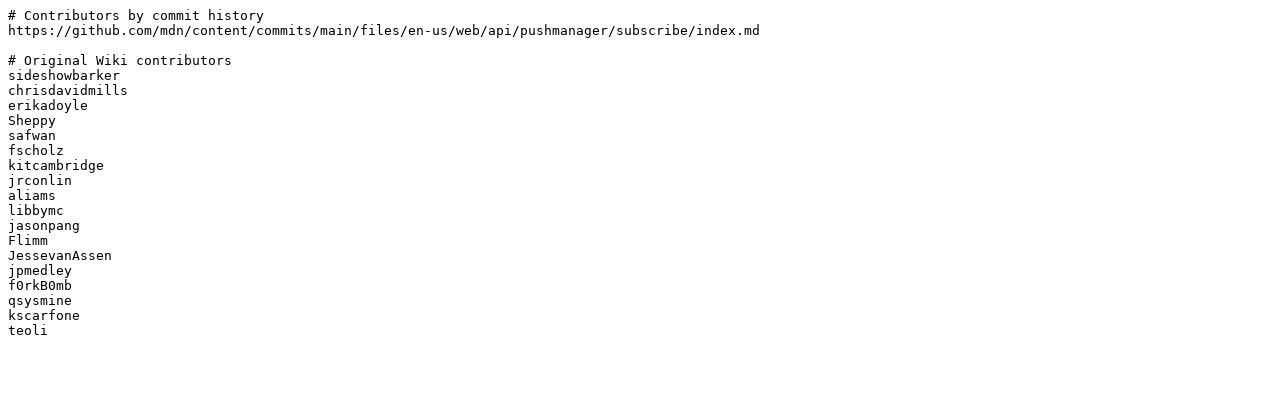

--- FILE ---
content_type: text/plain
request_url: https://developer.mozilla.org/en-US/docs/Web/API/PushManager/subscribe/contributors.txt
body_size: -247
content:
# Contributors by commit history
https://github.com/mdn/content/commits/main/files/en-us/web/api/pushmanager/subscribe/index.md

# Original Wiki contributors
sideshowbarker
chrisdavidmills
erikadoyle
Sheppy
safwan
fscholz
kitcambridge
jrconlin
aliams
libbymc
jasonpang
Flimm
JessevanAssen
jpmedley
f0rkB0mb
qsysmine
kscarfone
teoli
